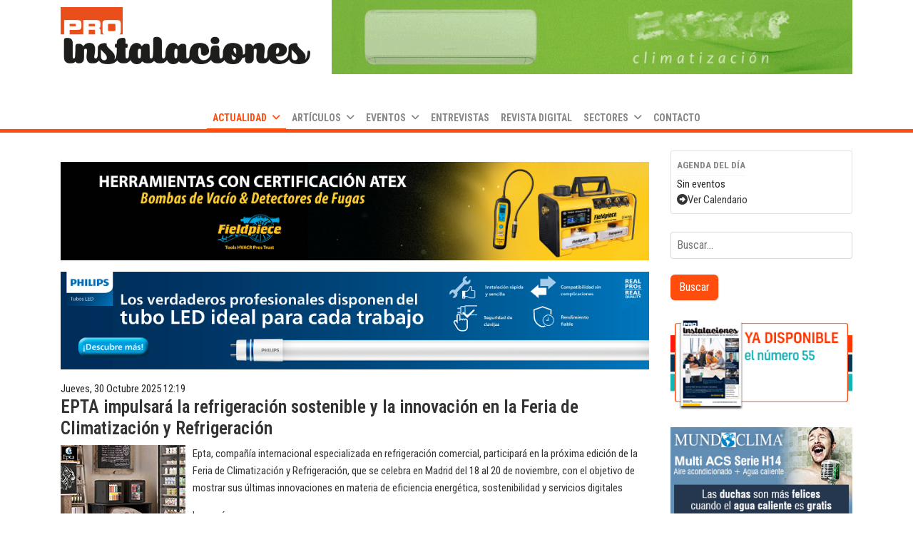

--- FILE ---
content_type: text/html; charset=utf-8
request_url: https://www.proinstalaciones.com/actualidad/noticias/content/47-eventos?start=40
body_size: 12699
content:

<!doctype html>
<html lang="es-es" dir="ltr">
	<head>
  <meta name="description" content="La actualidad al minuto en un clic, noticias del sector instalaciones" />
		
		<meta name="viewport" content="width=device-width, initial-scale=1, shrink-to-fit=no">
		<meta charset="utf-8" />
	<base href="https://www.proinstalaciones.com/actualidad/noticias/content/47-eventos" />
	<meta name="robots" content="max-snippet:-1, max-image-preview:large, max-video-preview:-1" />
	<meta name="twitter:card" content="summary" />
	<meta name="twitter:title" content="EVENTOS" />
	<meta name="generator" content="Joomla! - Open Source Content Management" />
	<title>EVENTOS</title>
	<link href="/actualidad/noticias/content/47-eventos?start=40" rel="canonical" />
	<link href="/actualidad/noticias/content/47-eventos?format=feed" rel="alternate" type="application/rss+xml" title="EVENTOS | Feed" />
	<link href="/actualidad/noticias/content/47-eventos?format=feed&type=rss" rel="alternate" type="application/rss+xml" title="EVENTOS | RSS 2.0" />
	<link href="/actualidad/noticias/content/47-eventos?format=feed&type=atom" rel="alternate" type="application/atom+xml" title="EVENTOS | Atom 1.0" />
	<link href="/images/web/favicon.ico" rel="shortcut icon" type="image/vnd.microsoft.icon" />
	<link href="https://cdnjs.cloudflare.com/ajax/libs/simple-line-icons/2.4.1/css/simple-line-icons.min.css" rel="stylesheet" />
	<link href="/components/com_k2/css/k2.css?v=2.11.20241016" rel="stylesheet" />
	<link href="/media/plg_system_jcepro/site/css/content.min.css?fe2b19f2ee347603dcb1ee4916167c1f" rel="stylesheet" />
	<link href="/plugins/system/cookiesck/assets/front.css?ver=3.7.1" rel="stylesheet" />
	<link href="//fonts.googleapis.com/css?family=Roboto Condensed:100,100i,200,200i,300,300i,400,400i,500,500i,600,600i,700,700i,800,800i,900,900i&subset=latin&display=swap" rel="stylesheet" media="none" onload="media=&quot;all&quot;" />
	<link href="/templates/shaper_helixultimate/css/bootstrap.min.css" rel="stylesheet" />
	<link href="/plugins/system/helixultimate/assets/css/system-j3.min.css" rel="stylesheet" />
	<link href="/templates/shaper_helixultimate/css/font-awesome.min.css" rel="stylesheet" />
	<link href="/templates/shaper_helixultimate/css/v4-shims.min.css" rel="stylesheet" />
	<link href="/templates/shaper_helixultimate/css/template.css" rel="stylesheet" />
	<link href="/templates/shaper_helixultimate/css/presets/default.css" rel="stylesheet" />
	<link href="/templates/shaper_helixultimate/css/custom.css" rel="stylesheet" />
	<link href="/components/com_jevents/views/default/assets/css/modstyle.css?v=3.6.82" rel="stylesheet" />
	<link href="/media/jui/css/chosen.css?2fb92600ceb2fdc985625dece049b43e" rel="stylesheet" />
	<link href="/media/com_finder/css/finder.css?2fb92600ceb2fdc985625dece049b43e" rel="stylesheet" />
	<style>
			#k2_categories-lbl,
			#k2_categories,
			#k2_categories_chzn { display: none !important; }		div.itemCategory, 
		div.catItemCategory, 
		div.userItemCategory, 
		div.tagItemCategory,
		div.latestItemCategory, 
		a.moduleItemCategory { display: none; }
		.itemFullText { margin-bottom: 15px; }
		.w357-item-categories span { font-weight: 700; }
			#cookiesck {
				position:fixed;
				left:0;
				right: 0;
				bottom: 0;
				z-index: 1000000;
				min-height: 30px;
				color: #ffffff;
				background: rgba(255,77,14,0.9);
				text-align: center;
				font-size: 14px;
				line-height: 14px;
			}
			#cookiesck_text {
				padding: 10px 0;
				display: inline-block;
			}
			#cookiesck_buttons {
				float: right;
			}
			.cookiesck_button,
			#cookiesck_accept,
			#cookiesck_decline,
			#cookiesck_settings,
			#cookiesck_readmore {
				float:left;
				padding:10px;
				margin: 5px;
				border-radius: 3px;
				text-decoration: none;
				cursor: pointer;
				transition: all 0.2s ease;
			}
			#cookiesck_readmore {
				float:right;
			}
			#cookiesck_accept {
				background: #1176a6;
				border: 2px solid #1176a6;
				color: #f5f5f5;
			}
			#cookiesck_accept:hover {
				background: transparent;
				border: 2px solid darkturquoise;
				color: darkturquoise;
			}
			#cookiesck_decline {
				background: #000;
				border: 2px solid #000;
				color: #f5f5f5;
			}
			#cookiesck_decline:hover {
				background: transparent;
				border: 2px solid #fff;
				color: #fff;
			}
			#cookiesck_settings {
				background: #fff;
				border: 2px solid #fff;
				color: #000;
			}
			#cookiesck_settings:hover {
				background: transparent;
				border: 2px solid #fff;
				color: #fff;
			}
			#cookiesck_options {
				display: none;
				width: 30px;
				height: 30px;
				border-radius: 15px;
				box-sizing: border-box;
				position: fixed;
				bottom: 0;
				left: 0;
				margin: 10px;
				border: 1px solid #ccc;
				cursor: pointer;
				background: rgba(255,255,255,1) url(/plugins/system/cookiesck/assets/cookies-icon.svg) center center no-repeat;
				background-size: 80% auto;
				z-index: 1000000;
			}
			#cookiesck_options > .inner {
				display: none;
				width: max-content;
				margin-top: -40px;
				background: rgba(0,0,0,0.7);
				position: absolute;
				font-size: 14px;
				color: #fff;
				padding: 4px 7px;
				border-radius: 3px;
			}
			#cookiesck_options:hover > .inner {
				display: block;
			}
			#cookiesck > div {
				display: flex;
				justify-content: space-around;
				align-items: center;
				flex-direction: column;
			}
			
			
			.cookiesck-iframe-wrap-text {
				position: absolute;
				width: 100%;
				padding: 10px;
				color: #fff;
				top: 50%;
				transform: translate(0,-60%);
				text-align: center;
			}
			.cookiesck-iframe-wrap:hover .cookiesck-iframe-wrap-text {
				color: #333;
			}
			.cookiesck-iframe-wrap-allowed .cookiesck-iframe-wrap-text {
				display: none;
			}

		body{font-family: 'Roboto Condensed', sans-serif;font-size: 15px;font-weight: 400;text-decoration: none;}
h1{font-family: 'Roboto Condensed', sans-serif;font-size: 35px;font-weight: 600;text-decoration: none;}
h2{font-family: 'Roboto Condensed', sans-serif;font-size: 30px;font-weight: 600;text-decoration: none;}
h3{font-family: 'Roboto Condensed', sans-serif;font-size: 25px;font-weight: 600;text-decoration: none;}
h4{font-family: 'Roboto Condensed', sans-serif;font-size: 20px;font-weight: 600;text-decoration: none;}
.logo-image {height:80px;}.logo-image-phone {height:80px;}@media(max-width: 992px) {.logo-image {height: 50px;}.logo-image-phone {height: 50px;}}@media(max-width: 576px) {.logo-image {height: 50px;}.logo-image-phone {height: 50px;}}#sp-menu{ margin:0px auto; }#sp-bottom{ padding:0px 0px 20px; }
	</style>
	<script type="application/json" class="joomla-script-options new">{"data":{"breakpoints":{"tablet":991,"mobile":480},"header":{"stickyOffset":"100"}},"csrf.token":"efc14ee45be0295d5cee4c5d6788a6e7","system.paths":{"root":"","base":""}}</script>
	<script src="/media/jui/js/jquery.min.js?2fb92600ceb2fdc985625dece049b43e"></script>
	<script src="/media/jui/js/jquery-noconflict.js?2fb92600ceb2fdc985625dece049b43e"></script>
	<script src="/media/jui/js/jquery-migrate.min.js?2fb92600ceb2fdc985625dece049b43e"></script>
	<script src="/media/k2/assets/js/k2.frontend.js?v=2.11.20241016&sitepath=/"></script>
	<script src="/plugins/system/cookiesck/assets/front.js?ver=3.7.1"></script>
	<script src="/templates/shaper_helixultimate/js/bootstrap.bundle.min.js"></script>
	<script src="/templates/shaper_helixultimate/js/main.js"></script>
	<script src="/media/jui/js/chosen.jquery.min.js?2fb92600ceb2fdc985625dece049b43e"></script>
	<script src="/media/jui/js/jquery.autocomplete.min.js?2fb92600ceb2fdc985625dece049b43e"></script>
	<script src="/media/system/js/core.js?2fb92600ceb2fdc985625dece049b43e"></script>
	<script>
		var jQueryW357 = jQuery.noConflict();
		jQueryW357(document).ready(function($){
			$("div.itemCategory").remove(); // remove the "Published in _CATEGORY_NAME_" in component
			$("a.moduleItemCategory").remove(); // remove the "Published in _CATEGORY_NAME_" in module
			$('.k2ItemsBlock li').contents().filter(function() { return this.nodeType == 3; }).remove(); // remove the text "in" in module
		});
var COOKIESCK = {
	ALLOWED : ["cookiesck","cookiesckiframes","cookiesckuniquekey","jform_captchacookie","201f3d25d5db03458926728d9883ebe5"]
	, VALUE : 'yes'
	, UNIQUE_KEY : 'ropdd1gc56lmr4koal4upf9cvf'
	, LOG : '0'
	, LIST : '{|QQ|Cookies_web|QQ|:{|QQ|name|QQ|:|QQ|Cookies_web|QQ|,|QQ|desc|QQ|:|QQ||QQ|,|QQ|platforms|QQ|:{}}}'
	, LIFETIME : '365'
	, DEBUG : '0'
	, TEXT : {
		INFO : 'Al visitar nuestro sitio web, acepta que utilizamos cookies para garantizar que obtenga la mejor experiencia.'
		, ACCEPT_ALL : 'Aceptar'
		, ACCEPT_ALL : 'Aceptar'
		, DECLINE_ALL : 'Rechazar'
		, SETTINGS : 'Personalizar'
		, OPTIONS : 'Cookies options'
		, CONFIRM_IFRAMES : 'Please confirm that you want to enable the iframes'
	}
};

if( document.readyState !== "loading" ) {
new Cookiesck({lifetime: "365", layout: "layout1", reload: "0"}); 
} else {
	document.addEventListener("DOMContentLoaded", function () {
		new Cookiesck({lifetime: "365", layout: "layout1", reload: "0"}); 
	});
}template="shaper_helixultimate";
	jQuery(function ($) {
		initChosen();
		$("body").on("subform-row-add", initChosen);

		function initChosen(event, container)
		{
			container = container || document;
			$(container).find(".advancedSelect").chosen({"disable_search_threshold":10,"search_contains":true,"allow_single_deselect":true,"placeholder_text_multiple":"Escriba o seleccione algunas opciones","placeholder_text_single":"Selecione una opci\u00f3n","no_results_text":"Sin resultados que coincidan"});
		}
	});
	
jQuery(document).ready(function() {
	var value, searchword = jQuery('#mod-finder-searchword486');

		// Get the current value.
		value = searchword.val();

		// If the current value equals the default value, clear it.
		searchword.on('focus', function ()
		{
			var el = jQuery(this);

			if (el.val() === 'Buscar...')
			{
				el.val('');
			}
		});

		// If the current value is empty, set the previous value.
		searchword.on('blur', function ()
		{
			var el = jQuery(this);

			if (!el.val())
			{
				el.val(value);
			}
		});

		jQuery('#mod-finder-searchform486').on('submit', function (e)
		{
			e.stopPropagation();
			var advanced = jQuery('#mod-finder-advanced486');

			// Disable select boxes with no value selected.
			if (advanced.length)
			{
				advanced.find('select').each(function (index, el)
				{
					var el = jQuery(el);

					if (!el.val())
					{
						el.attr('disabled', 'disabled');
					}
				});
			}
		});
	var suggest = jQuery('#mod-finder-searchword486').autocomplete({
		serviceUrl: '/component/finder/?task=suggestions.suggest&amp;format=json&amp;tmpl=component',
		paramName: 'q',
		minChars: 1,
		maxHeight: 400,
		width: 300,
		zIndex: 9999,
		deferRequestBy: 500
	});});
	</script>
	<!-- Start: Datos Estructurados de Google -->
			
<script type="application/ld+json" data-type="gsd">
{
    "@context": "https://schema.org",
    "@type": "BreadcrumbList",
    "itemListElement": [
        {
            "@type": "ListItem",
            "position": 1,
            "name": "Inicio",
            "item": "https://www.proinstalaciones.com/"
        },
        {
            "@type": "ListItem",
            "position": 2,
            "name": "Actualidad",
            "item": "https://www.proinstalaciones.com/"
        },
        {
            "@type": "ListItem",
            "position": 3,
            "name": "NOTICIAS",
            "item": "https://www.proinstalaciones.com/actualidad/noticias"
        },
        {
            "@type": "ListItem",
            "position": 4,
            "name": "EVENTOS",
            "item": "https://www.proinstalaciones.com/actualidad/noticias/content/47-eventos"
        }
    ]
}
</script>
			<!-- End: Datos Estructurados de Google -->
<meta http-equiv="Expires" content="0">
<meta http-equiv="Last-Modified" content="0">
<meta http-equiv='cache-control' content='no-cache'>
<meta http-equiv='pragma' content='no-cache'>

<!-- Global site tag (gtag.js) - Google Analytics -->
<script async src="https://www.googletagmanager.com/gtag/js?id=UA-5820106-107"></script>
<script>
  window.dataLayer = window.dataLayer || [];
  function gtag(){dataLayer.push(arguments);}
  gtag('js', new Date());

  gtag('config', 'UA-5820106-107');
</script>
			</head>
	<body class="site helix-ultimate hu com_k2 com-k2 view-itemlist layout-default task-category itemid-170 es-es ltr layout-fluid offcanvas-init offcanvs-position-right">

		
		
		<div class="body-wrapper">
			<div class="body-innerwrapper">
								<main id="sp-main">
					
<header id="sp-header" class="py-0">

						<div class="container">
				<div class="container-inner">
			
	
<div class="row">
	<div id="sp-logo" class="col-md-3  col-lg-4 col-xl-4 d-none d-sm-none d-md-block"><div class="sp-column  d-flex align-items-center"><div class="logo"><a href="/">
				<img class='logo-image  d-none d-lg-inline-block'
					srcset='https://www.proinstalaciones.com/images/web/proinstalaciones.png 1x'
					src='https://www.proinstalaciones.com/images/web/proinstalaciones.png'
					height='80'
					alt='Tota la actualidad profesional'
				/>
				<img class="logo-image-phone d-inline-block d-lg-none" src="https://www.proinstalaciones.com/images/web/proinstalaciones_m.png" alt="Tota la actualidad profesional" /></a></div></div></div><div id="sp-top-b" class="col-md-9  col-lg-8 col-xl-8 d-none d-sm-block"><div class="sp-column align-bottom d-flex align-items-center"><div class="sp-module "><div class="sp-module-content"><div class="bannergroup">

	<div class="banneritem">
																																																																			<a
							href="/component/banners/click/29" target="_blank" rel="noopener noreferrer"
							title="banner superior ">
							<img
								src="https://www.proinstalaciones.com/images/banners/2025/banner_centrado-EKOKAI.gif"
								alt="banner superior "
								 width="759"								 height="130"							/>
						</a>
																<div class="clr"></div>
	</div>

</div>
</div></div></div></div><div id="sp-menu" class="col-12 col-sm-12 col-lg-2 d-md-none d-lg-none d-xl-none"><div class="sp-column justify-content-around d-flex align-items-center justify-content-end"><div class="sp-module  d-block d-md-none float-left py-2"><div class="sp-module-content">

<div class="custom d-block d-md-none float-left py-2"  >
	<div class="logo"><a href="/"><img src="/images/web/proinstalaciones_m.png" alt="www.proinstalaciones.com" width="203" height="50" class="logo-image" /></a></div></div>
</div></div><nav class="sp-megamenu-wrapper d-flex" role="navigation" aria-label="navigation"><a id="offcanvas-toggler" aria-label="Menu" class="offcanvas-toggler-right d-flex d-lg-none" href="#"><div class="burger-icon" aria-hidden="true"><span></span><span></span><span></span></div></a><ul class="sp-megamenu-parent menu-animation-fade d-none d-lg-block"><li class="sp-menu-item sp-has-child active"><a   href="#"  >Actualidad</a><div class="sp-dropdown sp-dropdown-main sp-menu-right" style="width: 240px;"><div class="sp-dropdown-inner"><ul class="sp-dropdown-items"><li class="sp-menu-item current-item active"><a aria-current="page"  href="/actualidad/noticias"  >NOTICIAS</a></li><li class="sp-menu-item"><a   href="/actualidad/novedades"  >NOVEDADES</a></li><li class="sp-menu-item"><a   href="/actualidad/asociaciones-informan"  >ASOCIACIONES INFORMAN</a></li><li class="sp-menu-item"><a   href="/actualidad/catalogos-tarifas"  >CATÁLOGOS-TARIFA</a></li></ul></div></div></li><li class="sp-menu-item sp-has-child"><a   href="#"  >Artículos</a><div class="sp-dropdown sp-dropdown-main sp-menu-right" style="width: 240px;"><div class="sp-dropdown-inner"><ul class="sp-dropdown-items"><li class="sp-menu-item"><a   href="/articulos/tecnico"  >TÉCNICO</a></li><li class="sp-menu-item"><a   href="/articulos/informativo"  >INFORMATIVO</a></li><li class="sp-menu-item"><a   href="/articulos/opinion"  >OPINIÓN / MERCADO</a></li><li class="sp-menu-item"><a   href="/articulos/reportaje"  >REPORTAJE</a></li><li class="sp-menu-item"><a   href="/articulos/normativa-articulos"  >NORMATIVA</a></li></ul></div></div></li><li class="sp-menu-item sp-has-child"><a   href="#"  >Eventos</a><div class="sp-dropdown sp-dropdown-main sp-menu-right" style="width: 240px;"><div class="sp-dropdown-inner"><ul class="sp-dropdown-items"><li class="sp-menu-item"><a   href="/eventos/webinars"  >WEBINARS</a></li><li class="sp-menu-item"><a   href="/eventos/calendario"  >AGENDA</a></li><li class="sp-menu-item"><a   href="/eventos/ferias-y-congresos"  >FERIAS / CONGRESOS</a></li><li class="sp-menu-item"><a   href="/eventos/jornadas"  >JORNADAS</a></li></ul></div></div></li><li class="sp-menu-item"><a   href="/entrevistas"  >Entrevistas</a></li><li class="sp-menu-item"><a   href="/revista-digital"  >Revista digital</a></li><li class="sp-menu-item sp-has-child"><a   href="#"  >Sectores</a><div class="sp-dropdown sp-dropdown-main sp-menu-right" style="width: 240px;"><div class="sp-dropdown-inner"><ul class="sp-dropdown-items"><li class="sp-menu-item sp-has-child"><a   href="/sectores/climatizacion"  >CLIMATIZACIÓN</a><div class="sp-dropdown sp-dropdown-sub sp-menu-right" style="width: 240px;"><div class="sp-dropdown-inner"><ul class="sp-dropdown-items"><li class="sp-menu-item"><a   href="/sectores/climatizacion/frio"  >Frío</a></li><li class="sp-menu-item"><a   href="/sectores/climatizacion/calor"  >Calor</a></li><li class="sp-menu-item"><a   href="/sectores/climatizacion/acs"  >ACS</a></li><li class="sp-menu-item"><a   href="/sectores/climatizacion/regulacion-y-control"  >Regulación y control</a></li></ul></div></div></li><li class="sp-menu-item"><a   href="/sectores/refrigeracion"  >REFRIGERACIÓN</a></li><li class="sp-menu-item"><a   href="/sectores/gas"  >GAS</a></li><li class="sp-menu-item"><a   href="/sectores/agua"  >AGUA</a></li><li class="sp-menu-item sp-has-child"><a   href="/sectores/electricidad"  >ELECTRICIDAD</a><div class="sp-dropdown sp-dropdown-sub sp-menu-right" style="width: 240px;"><div class="sp-dropdown-inner"><ul class="sp-dropdown-items"><li class="sp-menu-item"><a   href="/sectores/electricidad/iluminacion"  >Iluminación</a></li><li class="sp-menu-item"><a   href="/sectores/electricidad/materiales-y-equipos"  >Materiales y equipos</a></li></ul></div></div></li><li class="sp-menu-item sp-has-child"><a   href="/sectores/renovables"  >RENOVABLES</a><div class="sp-dropdown sp-dropdown-sub sp-menu-right" style="width: 240px;"><div class="sp-dropdown-inner"><ul class="sp-dropdown-items"><li class="sp-menu-item"><a   href="/sectores/renovables/geotermia"  >Geotermia</a></li><li class="sp-menu-item"><a   href="/sectores/renovables/aerotermia"  >Aerotermia</a></li><li class="sp-menu-item"><a   href="/sectores/renovables/solar"  >Solar</a></li></ul></div></div></li><li class="sp-menu-item sp-has-child"><a   href="/sectores/nuevas-tecnologias"  >NUEVAS TECNOLOGIAS</a><div class="sp-dropdown sp-dropdown-sub sp-menu-right" style="width: 240px;"><div class="sp-dropdown-inner"><ul class="sp-dropdown-items"><li class="sp-menu-item"><a   href="/sectores/nuevas-tecnologias/vehiculos-elec"  >Vehículos elec.</a></li><li class="sp-menu-item"><a   href="/sectores/nuevas-tecnologias/internet-de-la-cosas"  >Internet de la cosas</a></li></ul></div></div></li></ul></div></div></li><li class="sp-menu-item"><a   href="/contacto"  >Contacto</a></li></ul></nav></div></div></div>
							</div>
			</div>
			
	</header>

<section id="sp-menu" class="mx-auto d-none d-sm-none d-md-block">

						<div class="container">
				<div class="container-inner">
			
	
<div class="row">
	<div id="sp-menu" class="col-lg-12 d-none d-sm-none d-md-block"><div class="sp-column mx-auto d-inline-block"><div class="sp-module  d-block d-md-none float-left py-2"><div class="sp-module-content">

<div class="custom d-block d-md-none float-left py-2"  >
	<div class="logo"><a href="/"><img src="/images/web/proinstalaciones_m.png" alt="www.proinstalaciones.com" width="203" height="50" class="logo-image" /></a></div></div>
</div></div><nav class="sp-megamenu-wrapper d-flex" role="navigation" aria-label="navigation"><a id="offcanvas-toggler" aria-label="Menu" class="offcanvas-toggler-right d-flex d-lg-none" href="#"><div class="burger-icon" aria-hidden="true"><span></span><span></span><span></span></div></a><ul class="sp-megamenu-parent menu-animation-fade d-none d-lg-block"><li class="sp-menu-item sp-has-child active"><a   href="#"  >Actualidad</a><div class="sp-dropdown sp-dropdown-main sp-menu-right" style="width: 240px;"><div class="sp-dropdown-inner"><ul class="sp-dropdown-items"><li class="sp-menu-item current-item active"><a aria-current="page"  href="/actualidad/noticias"  >NOTICIAS</a></li><li class="sp-menu-item"><a   href="/actualidad/novedades"  >NOVEDADES</a></li><li class="sp-menu-item"><a   href="/actualidad/asociaciones-informan"  >ASOCIACIONES INFORMAN</a></li><li class="sp-menu-item"><a   href="/actualidad/catalogos-tarifas"  >CATÁLOGOS-TARIFA</a></li></ul></div></div></li><li class="sp-menu-item sp-has-child"><a   href="#"  >Artículos</a><div class="sp-dropdown sp-dropdown-main sp-menu-right" style="width: 240px;"><div class="sp-dropdown-inner"><ul class="sp-dropdown-items"><li class="sp-menu-item"><a   href="/articulos/tecnico"  >TÉCNICO</a></li><li class="sp-menu-item"><a   href="/articulos/informativo"  >INFORMATIVO</a></li><li class="sp-menu-item"><a   href="/articulos/opinion"  >OPINIÓN / MERCADO</a></li><li class="sp-menu-item"><a   href="/articulos/reportaje"  >REPORTAJE</a></li><li class="sp-menu-item"><a   href="/articulos/normativa-articulos"  >NORMATIVA</a></li></ul></div></div></li><li class="sp-menu-item sp-has-child"><a   href="#"  >Eventos</a><div class="sp-dropdown sp-dropdown-main sp-menu-right" style="width: 240px;"><div class="sp-dropdown-inner"><ul class="sp-dropdown-items"><li class="sp-menu-item"><a   href="/eventos/webinars"  >WEBINARS</a></li><li class="sp-menu-item"><a   href="/eventos/calendario"  >AGENDA</a></li><li class="sp-menu-item"><a   href="/eventos/ferias-y-congresos"  >FERIAS / CONGRESOS</a></li><li class="sp-menu-item"><a   href="/eventos/jornadas"  >JORNADAS</a></li></ul></div></div></li><li class="sp-menu-item"><a   href="/entrevistas"  >Entrevistas</a></li><li class="sp-menu-item"><a   href="/revista-digital"  >Revista digital</a></li><li class="sp-menu-item sp-has-child"><a   href="#"  >Sectores</a><div class="sp-dropdown sp-dropdown-main sp-menu-right" style="width: 240px;"><div class="sp-dropdown-inner"><ul class="sp-dropdown-items"><li class="sp-menu-item sp-has-child"><a   href="/sectores/climatizacion"  >CLIMATIZACIÓN</a><div class="sp-dropdown sp-dropdown-sub sp-menu-right" style="width: 240px;"><div class="sp-dropdown-inner"><ul class="sp-dropdown-items"><li class="sp-menu-item"><a   href="/sectores/climatizacion/frio"  >Frío</a></li><li class="sp-menu-item"><a   href="/sectores/climatizacion/calor"  >Calor</a></li><li class="sp-menu-item"><a   href="/sectores/climatizacion/acs"  >ACS</a></li><li class="sp-menu-item"><a   href="/sectores/climatizacion/regulacion-y-control"  >Regulación y control</a></li></ul></div></div></li><li class="sp-menu-item"><a   href="/sectores/refrigeracion"  >REFRIGERACIÓN</a></li><li class="sp-menu-item"><a   href="/sectores/gas"  >GAS</a></li><li class="sp-menu-item"><a   href="/sectores/agua"  >AGUA</a></li><li class="sp-menu-item sp-has-child"><a   href="/sectores/electricidad"  >ELECTRICIDAD</a><div class="sp-dropdown sp-dropdown-sub sp-menu-right" style="width: 240px;"><div class="sp-dropdown-inner"><ul class="sp-dropdown-items"><li class="sp-menu-item"><a   href="/sectores/electricidad/iluminacion"  >Iluminación</a></li><li class="sp-menu-item"><a   href="/sectores/electricidad/materiales-y-equipos"  >Materiales y equipos</a></li></ul></div></div></li><li class="sp-menu-item sp-has-child"><a   href="/sectores/renovables"  >RENOVABLES</a><div class="sp-dropdown sp-dropdown-sub sp-menu-right" style="width: 240px;"><div class="sp-dropdown-inner"><ul class="sp-dropdown-items"><li class="sp-menu-item"><a   href="/sectores/renovables/geotermia"  >Geotermia</a></li><li class="sp-menu-item"><a   href="/sectores/renovables/aerotermia"  >Aerotermia</a></li><li class="sp-menu-item"><a   href="/sectores/renovables/solar"  >Solar</a></li></ul></div></div></li><li class="sp-menu-item sp-has-child"><a   href="/sectores/nuevas-tecnologias"  >NUEVAS TECNOLOGIAS</a><div class="sp-dropdown sp-dropdown-sub sp-menu-right" style="width: 240px;"><div class="sp-dropdown-inner"><ul class="sp-dropdown-items"><li class="sp-menu-item"><a   href="/sectores/nuevas-tecnologias/vehiculos-elec"  >Vehículos elec.</a></li><li class="sp-menu-item"><a   href="/sectores/nuevas-tecnologias/internet-de-la-cosas"  >Internet de la cosas</a></li></ul></div></div></li></ul></div></div></li><li class="sp-menu-item"><a   href="/contacto"  >Contacto</a></li></ul></nav></div></div></div>
							</div>
			</div>
			
	</section>

<section id="sp-section-4" >

				
	
<div class="row">
	<div id="sp-title" class="col-lg-12 "><div class="sp-column "></div></div></div>
				
	</section>

<section id="sp-main-body" >

										<div class="container">
					<div class="container-inner">
						
	
<div class="row">
	
<div id="sp-component" class="col-lg-9 ">
	<div class="sp-column ">
		<div id="system-message-container" aria-live="polite">
			</div>


					<div class="sp-module-content-top clearfix">
				<div class="sp-module  my-3"><div class="sp-module-content"><div class="bannergroup my-3">

	<div class="banneritem">
																																																																			<a
							href="/component/banners/click/10" target="_blank" rel="noopener noreferrer"
							title="Banner central 1">
							<img
								src="https://www.proinstalaciones.com/images/banners/2025/FP-900x150px-ProInstalaciones_ES.jpg"
								alt="Banner central 1"
								 width="900"								 height="115"							/>
						</a>
																<div class="clr"></div>
	</div>

</div>
</div></div><div class="sp-module my-3"><div class="sp-module-content"><div class="bannergroupmy-3">

	<div class="banneritem">
																																																																			<a
							href="/component/banners/click/11" target="_blank" rel="noopener noreferrer"
							title="banner central 2">
							<img
								src="https://www.proinstalaciones.com/images/banners/2025/Banner-Proinstalaciones-900-x-150-px-signify2025-julio.png"
								alt="banner central 2"
								 width="900"								 height="150"							/>
						</a>
																<div class="clr"></div>
	</div>

</div>
</div></div>
			</div>
		
		<!-- Start K2 Category Layout -->
<div id="k2Container" class="itemListView">
    
    
        <!-- Blocks for current category and subcategories -->
    <div class="itemListCategoriesBlock">
        
            </div>
    
        <!-- Item list -->
    <div class="itemList">
                <!-- Leading items -->
        <div id="itemListLeading">
                                    <div class="itemContainer itemContainerLast">
                
<!-- Start K2 Item Layout -->
<div class="catItemView groupLeading">
    <!-- Plugins: BeforeDisplay -->
    
    <!-- K2 Plugins: K2BeforeDisplay -->
    
    <div class="catItemHeader">
                <!-- Date created -->
        <span class="catItemDateCreated">
            Jueves, 30 Octubre 2025 12:19        </span>
        
                <!-- Item title -->
        <h3 class="catItemTitle">
            
                        <a href="/actualidad/noticias/11557-epta-impulsara-la-refrigeracion-sostenible-y-la-innovacion-en-la-feria-de-climatizacion-y-refrigeracion">
                EPTA impulsará la refrigeración sostenible y la innovación en la Feria de Climatización y Refrigeración            </a>
            
                    </h3>
        
            </div>

    <!-- Plugins: AfterDisplayTitle -->
    
    <!-- K2 Plugins: K2AfterDisplayTitle -->
    
    
    <div class="catItemBody">
        <!-- Plugins: BeforeDisplayContent -->
        
        <!-- K2 Plugins: K2BeforeDisplayContent -->
        
        
                <!-- Item introtext -->
        <div class="catItemIntroText">
            <p><span style="color: #333333;"><img src="/images/NOTASPRENSA_2025_4/EPTA_Unit-per-lancio_OP_0.jpg" alt="EPTA Unit per lancio OP 0" width="175" height="120" style="margin-right: 10px; float: left;" />Epta, compañía internacional especializada en refrigeración comercial, participará en la próxima edición de la Feria de Climatización y Refrigeración, que se celebra en Madrid del 18 al 20 de noviembre, con el objetivo de mostrar sus últimas innovaciones en materia de eficiencia energética, sostenibilidad y servicios digitales</span></p>
        </div>
        
        <div class="clr"></div>

        
        <!-- Plugins: AfterDisplayContent -->
        
        <!-- K2 Plugins: K2AfterDisplayContent -->
        
        <div class="clr"></div>
    </div>

    
    <div class="clr"></div>

    
    
    <div class="clr"></div>

    
        <!-- Item "read more..." link -->
    <div class="catItemReadMore">
        <a class="k2ReadMore" href="/actualidad/noticias/11557-epta-impulsara-la-refrigeracion-sostenible-y-la-innovacion-en-la-feria-de-climatizacion-y-refrigeracion">
            Leer más ...        </a>
    </div>
    
    <div class="clr"></div>

    
    <!-- Plugins: AfterDisplay -->
    
    <!-- K2 Plugins: K2AfterDisplay -->
    
    <div class="clr"></div>
</div>
<!-- End K2 Item Layout -->
            </div>
                        <div class="clr"></div>
                                    <div class="clr"></div>
        </div>
        
                <!-- Primary items -->
        <div id="itemListPrimary">
                                    <div class="itemContainer" style="width:50.0%;">
                
<!-- Start K2 Item Layout -->
<div class="catItemView groupPrimary">
    <!-- Plugins: BeforeDisplay -->
    
    <!-- K2 Plugins: K2BeforeDisplay -->
    
    <div class="catItemHeader">
                <!-- Date created -->
        <span class="catItemDateCreated">
            Miércoles, 29 Octubre 2025 08:59        </span>
        
                <!-- Item title -->
        <h3 class="catItemTitle">
            
                        <a href="/actualidad/noticias/11549-ursa-estara-presente-en-la-feria-climatizacion-y-refrigeracion-2025-con-sus-novedades-y-mejoras-en-el-corte-y-construccion-de-conductos">
                URSA estará presente en la Feria Climatización y Refrigeración 2025 con sus novedades y mejoras en el corte y construcción de conductos            </a>
            
                    </h3>
        
            </div>

    <!-- Plugins: AfterDisplayTitle -->
    
    <!-- K2 Plugins: K2AfterDisplayTitle -->
    
    
    <div class="catItemBody">
        <!-- Plugins: BeforeDisplayContent -->
        
        <!-- K2 Plugins: K2BeforeDisplayContent -->
        
        
                <!-- Item introtext -->
        <div class="catItemIntroText">
            <p><span style="color: #333333;"><img src="/images/NOTASPRENSA_2025_4/URSA-EN-FERIA-CR_0.jpg" alt="URSA EN FERIA CR 0" width="175" height="120" style="margin-right: 10px; float: left;" />Entre las novedades más esperadas, URSA presentará sus nuevas herramientas de corte de conductos URSA AIR mejoradas</span></p>
        </div>
        
        <div class="clr"></div>

        
        <!-- Plugins: AfterDisplayContent -->
        
        <!-- K2 Plugins: K2AfterDisplayContent -->
        
        <div class="clr"></div>
    </div>

    
    <div class="clr"></div>

    
    
    <div class="clr"></div>

    
        <!-- Item "read more..." link -->
    <div class="catItemReadMore">
        <a class="k2ReadMore" href="/actualidad/noticias/11549-ursa-estara-presente-en-la-feria-climatizacion-y-refrigeracion-2025-con-sus-novedades-y-mejoras-en-el-corte-y-construccion-de-conductos">
            Leer más ...        </a>
    </div>
    
    <div class="clr"></div>

    
    <!-- Plugins: AfterDisplay -->
    
    <!-- K2 Plugins: K2AfterDisplay -->
    
    <div class="clr"></div>
</div>
<!-- End K2 Item Layout -->
            </div>
                                                <div class="itemContainer itemContainerLast" style="width:50.0%;">
                
<!-- Start K2 Item Layout -->
<div class="catItemView groupPrimary">
    <!-- Plugins: BeforeDisplay -->
    
    <!-- K2 Plugins: K2BeforeDisplay -->
    
    <div class="catItemHeader">
                <!-- Date created -->
        <span class="catItemDateCreated">
            Martes, 28 Octubre 2025 11:47        </span>
        
                <!-- Item title -->
        <h3 class="catItemTitle">
            
                        <a href="/actualidad/noticias/11546-sma-marca-el-camino-en-soluciones-solares-eficientes-y-almacenamiento-energetico-en-genera-2025">
                SMA marca el camino en soluciones solares eficientes y almacenamiento energético en Genera 2025            </a>
            
                    </h3>
        
            </div>

    <!-- Plugins: AfterDisplayTitle -->
    
    <!-- K2 Plugins: K2AfterDisplayTitle -->
    
    
    <div class="catItemBody">
        <!-- Plugins: BeforeDisplayContent -->
        
        <!-- K2 Plugins: K2BeforeDisplayContent -->
        
        
                <!-- Item introtext -->
        <div class="catItemIntroText">
            <p class="p1"><img src="/images/NOTASPRENSA_2025_4/SMA_Genera_0.jpg" alt="SMA Genera 0" width="175" height="120" style="margin-right: 10px; float: left;" /><span style="color: #333333;">Entre las innovaciones que la compañía presentará sobresale el nuevo Backup Box para el segmento residencial, junto a los inversores Sunny Tripower 125, STPX60, Sunny Island X y la Commercial Storage Solution, que amplían las capacidades de gestión energética en el entorno comercial e industrial</span></p>
        </div>
        
        <div class="clr"></div>

        
        <!-- Plugins: AfterDisplayContent -->
        
        <!-- K2 Plugins: K2AfterDisplayContent -->
        
        <div class="clr"></div>
    </div>

    
    <div class="clr"></div>

    
    
    <div class="clr"></div>

    
        <!-- Item "read more..." link -->
    <div class="catItemReadMore">
        <a class="k2ReadMore" href="/actualidad/noticias/11546-sma-marca-el-camino-en-soluciones-solares-eficientes-y-almacenamiento-energetico-en-genera-2025">
            Leer más ...        </a>
    </div>
    
    <div class="clr"></div>

    
    <!-- Plugins: AfterDisplay -->
    
    <!-- K2 Plugins: K2AfterDisplay -->
    
    <div class="clr"></div>
</div>
<!-- End K2 Item Layout -->
            </div>
                        <div class="clr"></div>
                                                <div class="itemContainer" style="width:50.0%;">
                
<!-- Start K2 Item Layout -->
<div class="catItemView groupPrimary">
    <!-- Plugins: BeforeDisplay -->
    
    <!-- K2 Plugins: K2BeforeDisplay -->
    
    <div class="catItemHeader">
                <!-- Date created -->
        <span class="catItemDateCreated">
            Martes, 28 Octubre 2025 11:29        </span>
        
                <!-- Item title -->
        <h3 class="catItemTitle">
            
                        <a href="/actualidad/noticias/11544-anne-igartiburu-presenta-la-7-gala-de-los-premios-auna-2025-en-una-noche-cargada-de-emocion-innovacion-y-liderazgo">
                Anne Igartiburu presenta la 7ª Gala de los Premios AÚNA 2025 en una noche cargada de emoción, innovación y liderazgo            </a>
            
                    </h3>
        
            </div>

    <!-- Plugins: AfterDisplayTitle -->
    
    <!-- K2 Plugins: K2AfterDisplayTitle -->
    
    
    <div class="catItemBody">
        <!-- Plugins: BeforeDisplayContent -->
        
        <!-- K2 Plugins: K2BeforeDisplayContent -->
        
        
                <!-- Item introtext -->
        <div class="catItemIntroText">
            <p class="p1"><img src="/images/NOTASPRENSA_2025_4/PREMIOS_AUNA_2025_0.jpg" alt="PREMIOS AUNA 2025 0" width="175" height="120" style="margin-right: 10px; float: left;" /><span style="color: #333333;">Una gala marcada por la emoción y el relevo en la Presidencia del Grupo&nbsp;</span></p>
        </div>
        
        <div class="clr"></div>

        
        <!-- Plugins: AfterDisplayContent -->
        
        <!-- K2 Plugins: K2AfterDisplayContent -->
        
        <div class="clr"></div>
    </div>

    
    <div class="clr"></div>

    
    
    <div class="clr"></div>

    
        <!-- Item "read more..." link -->
    <div class="catItemReadMore">
        <a class="k2ReadMore" href="/actualidad/noticias/11544-anne-igartiburu-presenta-la-7-gala-de-los-premios-auna-2025-en-una-noche-cargada-de-emocion-innovacion-y-liderazgo">
            Leer más ...        </a>
    </div>
    
    <div class="clr"></div>

    
    <!-- Plugins: AfterDisplay -->
    
    <!-- K2 Plugins: K2AfterDisplay -->
    
    <div class="clr"></div>
</div>
<!-- End K2 Item Layout -->
            </div>
                                                <div class="itemContainer itemContainerLast" style="width:50.0%;">
                
<!-- Start K2 Item Layout -->
<div class="catItemView groupPrimary">
    <!-- Plugins: BeforeDisplay -->
    
    <!-- K2 Plugins: K2BeforeDisplay -->
    
    <div class="catItemHeader">
                <!-- Date created -->
        <span class="catItemDateCreated">
            Martes, 28 Octubre 2025 11:02        </span>
        
                <!-- Item title -->
        <h3 class="catItemTitle">
            
                        <a href="/actualidad/noticias/11542-c-r-2025-abre-paso-al-futuro-del-sector-con-nuevos-talentos">
                C&amp;R 2025 abre paso al futuro del sector con Nuevos Talentos            </a>
            
                    </h3>
        
            </div>

    <!-- Plugins: AfterDisplayTitle -->
    
    <!-- K2 Plugins: K2AfterDisplayTitle -->
    
    
    <div class="catItemBody">
        <!-- Plugins: BeforeDisplayContent -->
        
        <!-- K2 Plugins: K2BeforeDisplayContent -->
        
        
                <!-- Item introtext -->
        <div class="catItemIntroText">
            <p><span style="color: #333333;"><img src="/images/NOTASPRENSA_2025_4/CR-2025_Nuevos-Talentos_0.jpg" alt="CR 2025 Nuevos Talentos 0" width="175" height="120" style="margin-right: 10px; float: left;" />El Salón Internacional de la Climatización y la Refrigeración da respuesta al relevo generacional y conecta a empresas y estudiantes del sector del HVACR</span></p>
        </div>
        
        <div class="clr"></div>

        
        <!-- Plugins: AfterDisplayContent -->
        
        <!-- K2 Plugins: K2AfterDisplayContent -->
        
        <div class="clr"></div>
    </div>

    
    <div class="clr"></div>

    
    
    <div class="clr"></div>

    
        <!-- Item "read more..." link -->
    <div class="catItemReadMore">
        <a class="k2ReadMore" href="/actualidad/noticias/11542-c-r-2025-abre-paso-al-futuro-del-sector-con-nuevos-talentos">
            Leer más ...        </a>
    </div>
    
    <div class="clr"></div>

    
    <!-- Plugins: AfterDisplay -->
    
    <!-- K2 Plugins: K2AfterDisplay -->
    
    <div class="clr"></div>
</div>
<!-- End K2 Item Layout -->
            </div>
                        <div class="clr"></div>
                                    <div class="clr"></div>
        </div>
        
        
            </div>

    <!-- Pagination -->
        <div class="k2Pagination">
                <div class="k2PaginationLinks">
            <ul class="pagination ms-0 mb-4"><li class="page-item"><a class="page-link " href="/actualidad/noticias/content/47-eventos?start=0" title="Inicio">Inicio</a></li><li class="page-item"><a class="page-link " href="/actualidad/noticias/content/47-eventos?start=35" title="Anterior">Anterior</a></li><li class="page-item"><a class="page-link " href="/actualidad/noticias/content/47-eventos?start=15" title="4">4</a></li><li class="page-item"><a class="page-link " href="/actualidad/noticias/content/47-eventos?start=20" title="5">5</a></li><li class="page-item"><a class="page-link " href="/actualidad/noticias/content/47-eventos?start=25" title="6">6</a></li><li class="page-item"><a class="page-link " href="/actualidad/noticias/content/47-eventos?start=30" title="7">7</a></li><li class="page-item"><a class="page-link " href="/actualidad/noticias/content/47-eventos?start=35" title="8">8</a></li><li class="page-item active"><a class="page-link">9</a></li><li class="page-item"><a class="page-link " href="/actualidad/noticias/content/47-eventos?start=45" title="10">10</a></li><li class="page-item"><a class="page-link " href="/actualidad/noticias/content/47-eventos?start=50" title="11">11</a></li><li class="page-item"><a class="page-link " href="/actualidad/noticias/content/47-eventos?start=55" title="12">12</a></li><li class="page-item"><a class="page-link " href="/actualidad/noticias/content/47-eventos?start=60" title="13">13</a></li><li class="page-item"><a class="page-link " href="/actualidad/noticias/content/47-eventos?start=45" title="Siguiente">Siguiente</a></li><li class="page-item"><a class="page-link " href="/actualidad/noticias/content/47-eventos?start=1275" title="Final">Final</a></li></ul>        </div>
                        <div class="k2PaginationCounter">
            Página 9 de 256        </div>
            </div>
        </div>
<!-- End K2 Category Layout -->

<!-- JoomlaWorks "K2" (v2.11.20241016) | Learn more about K2 at https://getk2.org -->

					<div class="sp-module-content-bottom clearfix">
				<div class="sp-module my-3"><div class="sp-module-content"><div class="bannergroupmy-3">

	<div class="banneritem">
																																																																			<a
							href="/component/banners/click/7" target="_blank" rel="noopener noreferrer"
							title="Banner central 3">
							<img
								src="https://www.proinstalaciones.com/images/banners/2025/AD-ES-es-Proinstalaciones-Campaña-Calefaccion-banner-900x150px-2025.png"
								alt="Banner central 3"
								 width="900"								 height="150"							/>
						</a>
																<div class="clr"></div>
	</div>

</div>
</div></div><div class="sp-module  my-3"><div class="sp-module-content"><div class="bannergroup my-3">

	<div class="banneritem">
																																																																			<a
							href="/component/banners/click/8" target="_blank" rel="noopener noreferrer"
							title="Banner central 4">
							<img
								src="https://www.proinstalaciones.com/images/banners/2025/Proinstalaciones_900X150-2.jpg"
								alt="Banner central 4"
								 width="900"								 height="150"							/>
						</a>
																<div class="clr"></div>
	</div>

</div>
</div></div>
			</div>
			</div>
</div>
<aside id="sp-right" class="col-lg-3 "><div class="sp-column "><div class="sp-module mod-agenda border p-2"><h4 class="sp-module-title">Agenda del día</h4><div class="sp-module-content"><table class="mod_events_latest_table jevbootstrap" width="100%" border="0" cellspacing="0" cellpadding="0" align="center"><tr><td class="mod_events_latest_noevents">Sin eventos</td></tr>
</table>
<div class="mod_events_latest_callink"><a href="/eventos/calendario/eventospormes/2026/01/71,72,73"  target="_top" ><i class="fas fa-arrow-alt-circle-right mr-2"></i>Ver Calendario</a></div></div></div><div class="sp-module "><div class="sp-module-content">
<div class="finder">
	<form id="mod-finder-searchform486" action="/buscador" method="get" class="form-search" role="search">
		<label for="mod-finder-searchword486" class="element-invisible finder"> </label><input type="text" name="q" id="mod-finder-searchword486" class="search-query input-medium" size="25" value="" placeholder="Buscar..."/><br /><button class="btn btn-primary hasTooltip  finder" type="submit" title="Ir"><span class="icon-search icon-white"></span>Buscar</button>
							</form>
</div>
</div></div><div class="sp-module "><div class="sp-module-content"><div class="bannergroup">

	<div class="banneritem">
																																																																			<a
							href="/component/banners/click/4" target="_blank" rel="noopener noreferrer"
							title="Banner cuadrado 1">
							<img
								src="https://www.proinstalaciones.com/images/banners/2025/banner-revista-proinstalaciones-descargapro55.gif"
								alt="Banner cuadrado 1"
								 width="300"								 height="150"							/>
						</a>
																<div class="clr"></div>
	</div>

</div>
</div></div><div class="sp-module "><div class="sp-module-content"><div class="bannergroup">

	<div class="banneritem">
																																																																			<a
							href="/component/banners/click/19" target="_blank" rel="noopener noreferrer"
							title="Banner cuadrado 2">
							<img
								src="https://www.proinstalaciones.com/images/banners/2025/banner_300x250_MultiACS_H14_1.jpg"
								alt="Banner cuadrado 2"
								 width="300"								 height="200"							/>
						</a>
																<div class="clr"></div>
	</div>

</div>
</div></div><div class="sp-module "><div class="sp-module-content"><div class="bannergroup">


</div>
</div></div><div class="sp-module "><div class="sp-module-content"><div class="bannergroup">

	<div class="banneritem">
																																																																			<a
							href="/component/banners/click/18" target="_blank" rel="noopener noreferrer"
							title="Banner cuadrado 3">
							<img
								src="https://www.proinstalaciones.com/images/banners/2025/BANNER_300x250.jpg"
								alt="Banner cuadrado 3"
								 width="300"								 height="200"							/>
						</a>
																<div class="clr"></div>
	</div>

</div>
</div></div><div class="sp-module "><div class="sp-module-content"><div class="bannergroup">

	<div class="banneritem">
																																																																			<a
							href="/component/banners/click/26" target="_blank" rel="noopener noreferrer"
							title="banner cuadrado 4">
							<img
								src="https://www.proinstalaciones.com/images/banners/2025/Banner_XL_Web_300x250_px.jpg"
								alt="banner cuadrado 4"
								 width="300"								 height="200"							/>
						</a>
																<div class="clr"></div>
	</div>

</div>
</div></div><div class="sp-module  cuadrado-5"><div class="sp-module-content"><div class="bannergroup cuadrado-5">

	<div class="banneritem">
																																																																			<a
							href="/component/banners/click/16" target="_blank" rel="noopener noreferrer"
							title="banner cuadrado 5">
							<img
								src="https://www.proinstalaciones.com/images/banners/2025/Junio_Smarthome_300x250.gif"
								alt="banner cuadrado 5"
								 width="300"								 height="250"							/>
						</a>
																<div class="clr"></div>
	</div>

</div>
</div></div><div class="sp-module  cuadrado-6"><div class="sp-module-content"><div class="bannergroup cuadrado-6">

	<div class="banneritem">
																																																																			<a
							href="/component/banners/click/25" target="_blank" rel="noopener noreferrer"
							title="banner cuadrado 6">
							<img
								src="https://www.proinstalaciones.com/images/banners/2025/diciembre_HTW_bannerlateral_proinstalaciones_KERO_300x250.gif"
								alt="banner cuadrado 6"
								 width="300"								 height="250"							/>
						</a>
																<div class="clr"></div>
	</div>

</div>
</div></div><div class="sp-module  cuadrado-7"><div class="sp-module-content"><div class="bannergroup cuadrado-7">

	<div class="banneritem">
																																																																			<a
							href="/component/banners/click/5" target="_blank" rel="noopener noreferrer"
							title="Banner cuadrado 7">
							<img
								src="https://www.proinstalaciones.com/images/banners/2025/_Julio_sept_oct_CIR_300x250_REC4.gif"
								alt="Banner cuadrado 7"
								 width="300"								 height="250"							/>
						</a>
																<div class="clr"></div>
	</div>

</div>
</div></div><div class="sp-module "><div class="sp-module-content"><div class="bannergroup">


</div>
</div></div><div class="sp-module "><div class="sp-module-content"><div class="bannergroup">


</div>
</div></div><div class="sp-module  banner-vaillant"><div class="sp-module-content"><div class="bannergroup banner-vaillant">


</div>
</div></div></div></aside></div>
											</div>
				</div>
						
	</section>

<section id="sp-bottom" class="bg-white">

						<div class="container">
				<div class="container-inner">
			
	
<div class="row">
	<div id="sp-bottom1" class="col-lg-3 "><div class="sp-column "><div class="sp-module "><div class="sp-module-content"><div class="bannergroup">

	<div class="banneritem">
																																																																			<a
							href="/component/banners/click/24" target="_blank" rel="noopener noreferrer"
							title="banner evento 1">
							<img
								src="https://www.proinstalaciones.com/images/banners/2025/Proinstalaciones_300_x_250_px_1.gif"
								alt="banner evento 1"
								 width="300"								 height="250"							/>
						</a>
																<div class="clr"></div>
	</div>

</div>
</div></div><div class="sp-module "><div class="sp-module-content"><div class="bannergroup">

	<div class="banneritem">
																																																																			<a
							href="/component/banners/click/14" target="_blank" rel="noopener noreferrer"
							title="banner evento 5">
							<img
								src="https://www.proinstalaciones.com/images/banners/2025/www.enerxetika.com_300_x_250.gif"
								alt="banner evento 5"
								 width="300"								 height="250"							/>
						</a>
																<div class="clr"></div>
	</div>

</div>
</div></div></div></div><div id="sp-bottom2" class="col-sm-col-sm-6 col-lg-3 "><div class="sp-column "><div class="sp-module "><div class="sp-module-content"><div class="bannergroup">

	<div class="banneritem">
																																																																			<a
							href="/component/banners/click/2" target="_blank" rel="noopener noreferrer"
							title="Banner evento 2">
							<img
								src="https://www.proinstalaciones.com/images/banners/2025/GIF-ANIMAT-Producte_300x250px.gif"
								alt="Banner evento 2"
								 width="300"								 height="250"							/>
						</a>
																<div class="clr"></div>
	</div>

</div>
</div></div><div class="sp-module "><div class="sp-module-content"><div class="bannergroup">

	<div class="banneritem">
																																																																			<a
							href="/component/banners/click/15" target="_blank" rel="noopener noreferrer"
							title="banner evento 6">
							<img
								src="https://www.proinstalaciones.com/images/banners/2025/Lovato_banner300x250.jpg"
								alt="banner evento 6"
								 width="300"								 height="250"							/>
						</a>
																<div class="clr"></div>
	</div>

</div>
</div></div></div></div><div id="sp-bottom3" class="col-lg-3 "><div class="sp-column "><div class="sp-module "><div class="sp-module-content"><div class="bannergroup">

	<div class="banneritem">
																																																																			<a
							href="/component/banners/click/23" target="_blank" rel="noopener noreferrer"
							title="banner evento 3">
							<img
								src="https://www.proinstalaciones.com/images/banners/2025/Proinstalaciones-banner-web-y-news-renovables-300x250.jpg"
								alt="banner evento 3"
								 width="300"								 height="250"							/>
						</a>
																<div class="clr"></div>
	</div>

</div>
</div></div><div class="sp-module "><div class="sp-module-content"><div class="bannergroup">

	<div class="banneritem">
																																																																			<a
							href="/component/banners/click/52" target="_blank" rel="noopener noreferrer"
							title="banner evento 7">
							<img
								src="https://www.proinstalaciones.com/images/banners/2025/JUNG_Octubre_Banner25_LS990_300x250px_ESP.gif"
								alt="banner evento 7"
								 width="300"								 height="250"							/>
						</a>
																<div class="clr"></div>
	</div>

</div>
</div></div></div></div><div id="sp-bottom4" class="col-lg-3 "><div class="sp-column "><div class="sp-module "><div class="sp-module-content"><div class="bannergroup">

	<div class="banneritem">
																																																																			<a
							href="/component/banners/click/12" target="_blank" rel="noopener noreferrer"
							title="banner evento 4">
							<img
								src="https://www.proinstalaciones.com/images/banners/2026/Banner_300x250px_RB2026.png"
								alt="banner evento 4"
								 width="300"								 height="250"							/>
						</a>
																<div class="clr"></div>
	</div>

</div>
</div></div><div class="sp-module "><div class="sp-module-content"><div class="bannergroup">


</div>
</div></div></div></div></div>
							</div>
			</div>
			
	</section>

<footer id="sp-footer" >

						<div class="container">
				<div class="container-inner">
			
	
<div class="row">
	<div id="sp-footer1" class="col-lg-5 "><div class="sp-column "><div class="sp-module mod-linkasociaciones"><h4 class="sp-module-title">LINKS ASOCIACIONES</h4><div class="sp-module-content">

<div class="custommod-linkasociaciones"  >
	<div class="row mb-3">
<div class="col-4">
<div class="link"><a href="https://www.fenie.es" target="_blank" rel="noopener"> FENIE </a></div>
<div class="link"><a href="https://www.conaif.es/" target="_blank" rel="noopener"> CONAIF </a></div>
<div class="link"><a href="https://www.afme.es/es/" target="_blank" rel="noopener"> AFME </a></div>
<div class="link"><a href="https://www.anfalum.com/" target="_blank" rel="noopener"> ANFALUM </a></div>
<div class="link"><a href="https://www.facel.es/" target="_blank" rel="noopener"> FACEL </a></div>
<div class="link"><a href="https://www.aefyt.es/" target="_blank" rel="noopener"> AEFYT </a></div>
<div class="link"><a href="https://www.afec.es/es/" target="_blank" rel="noopener"> AFEC </a></div>
<div class="link"><a href="https://www.fegeca.com/" target="_blank" rel="noopener"> FEGECA </a></div>
<div class="link"><a href="https://www.electrotecnia.org/inicio" target="_blank" rel="noopener"> AEE </a></div>
</div>
<div class="col-4">
<div class="link"><a href="https://www.cedom.es/es" target="_blank" rel="noopener"> CEDOM </a></div>
<div class="link"><a href="https://www.amec.es/" target="_blank" rel="noopener"> AMEC </a></div>
<div class="link"><a href="https://www.adime.es/" target="_blank" rel="noopener"> ADIME </a></div>
<div class="link"><a href="https://www.sedigas.es/" target="_blank" rel="noopener"> SEDIGAS </a></div>
<div class="link"><a href="https://www.atecyr.org/" target="_blank" rel="noopener"> ATECYR </a></div>
<div class="link"><a href="https://www.actecir.cat/" target="_blank" rel="noopener"> ACTECIR </a></div>
<div class="link"><a href="https://spain-ashrae.org/" target="_blank" rel="noopener"> ASHRAE SPAIN CH </a></div>
</div>
<div class="col-4">
<div class="link"><a href="https://www.aquaespana.org/" target="_blank" rel="noopener"> AQUA ESPAÑA </a></div>
<div class="link"><a href="https://www.cni-instaladores.com/">CNI INSTALADORES</a></div>
<div class="link"><a href="https://www.atean.es/" target="_blank" rel="noopener"> ATEAN </a></div>
<div class="link"><a href="https://www.abtecir.org/" target="_blank" rel="noopener"> ABTECIR </a></div>
<div class="link"><a href="https://www.acicat.org/es/" target="_blank" rel="noopener"> ACI </a></div>
<div class="link"><a href="https://www.aedici.es/" target="_blank" rel="noopener"> AEDICI </a></div>
<div class="link"><a href="https://www.tecnifuego.org/" target="_blank" rel="noopener"> TECNIFUEGO AESPI </a></div>
</div>
</div></div>
</div></div><div class="sp-module "><div class="sp-module-content"><a href="/actualidad/noticias/content/47-eventos?format=feed" class="syndicate-module">
	<img src="/media/system/images/livemarks.png" alt="feed-image" />			<span>
					RSS				</span>
	</a>
</div></div></div></div><div id="sp-footer2" class="col-lg-5 "><div class="sp-column text-start"><div class="sp-module mod-proinstalaciones text-left"><h4 class="sp-module-title">PRO INSTALACIONES</h4><div class="sp-module-content">

<div class="custommod-proinstalaciones text-left"  >
	<p>La actualidad técnica profesional 100% actualizada a su alcance. Mediante 3 medios;</p>
<p>· Publicación a modo de revista técnica bimestral para los profesionales de las instalaciones tanto impresa como digital.</p>
<p>· Portal web multiplataforma 100% actualizado a diario con toda la actualidad profesional y técnica en un sólo click</p>
<p>· Newsletter y email marketing como herramientas feedback de comunicación directa para el profesional</p>
<p>+INFO <a href="/images/pdf/folder_proinstalaciones.pdf" target="_blank" rel="noopener">descargar pdf </a></p>
<p>+++ <a href="/images/pdf/aviso_legal.pdf" target="_blank" rel="noopener">AVISO LEGAL </a><br />+++ <a href="/politica-de-privacidad" title="Política de privacidad">POLITICA DE PRIVACIDAD</a><br />+++ <a href="/politica-de-cookies" title="Política de cookies">POLITICA DE COOKIES</a><br />+++ <a href="/mapa-del-sitio-web">MAPA DEL SITIO WEB </a></p></div>
</div></div></div></div><div id="sp-footer-3" class="col-lg-2 "><div class="sp-column "><div class="sp-module mod-social"><h4 class="sp-module-title">SÍGUENOS EN:</h4><div class="sp-module-content">

<div class="custommod-social"  >
	<div class="g-social social-items"><a href="https://www.linkedin.com/in/proinstalaciones-revista-t%C3%A9cnica-y-portal-web-b54589131" target="_blank" rel="noopener" title="Linkedin proinstalaciones"> <span class="fa fa-2x fa-linkedin-square"></span> </a> <a href="https://www.facebook.com/PRO-Instalaciones-997645967013590/" target="_blank" rel="noopener" title="Facebook proinstalaciones"> <span class="fa fa-2x fa-facebook fa-fw"></span> </a> <a href="https://twitter.com/search?q=proinstalacions" target="_blank" rel="noopener" title="Twitter proinstalaciones"> <span class="fa fa-2x fa-twitter-square"></span> </a></div></div>
</div></div></div></div></div>
							</div>
			</div>
			
	</footer>

<footer id="sp-footer" >

						<div class="container">
				<div class="container-inner">
			
	
<div class="row">
	<div id="sp-footer-a" class="col-lg-12 "><div class="sp-column "><div class="sp-module "><div class="sp-module-content"><div class="bannergroup">

	<div class="banneritem">
																																																		<img
						src="https://www.proinstalaciones.com/images/banner-inercia---pie-de-pagina.gif"
						alt="Banner pie pagina"
																	/>
											<div class="clr"></div>
	</div>

</div>
</div></div><span class="sp-copyright"><div class="m-auto text-center pt-2">
© 2007 - 2022 Todos los derechos reservados - www.proinstalaciones.com · +34 93 665 29 77</div></span></div></div></div>
							</div>
			</div>
			
	</footer>
				</main>
			</div>
		</div>

		<!-- Off Canvas Menu -->
		<div class="offcanvas-overlay"></div>
		<!-- Rendering the offcanvas style -->
		<!-- If canvas style selected then render the style -->
		<!-- otherwise (for old templates) attach the offcanvas module position -->
					<div class="offcanvas-menu left-1" tabindex="-1" inert>
	<div class="d-flex align-items-center p-3 pt-4">
				<a href="#" class="close-offcanvas" role="button" aria-label="Close Off-canvas">
			<div class="burger-icon" aria-hidden="true">
				<span></span>
				<span></span>
				<span></span>
			</div>
		</a>
	</div>
	
	<div class="offcanvas-inner">
		<div class="d-flex header-modules mb-3">
			
					</div>
		
					<div class="sp-module "><div class="sp-module-content"><ul class="menu nav-pills">
<li class="item-104 active menu-deeper menu-parent"><a href="#" >Actualidad<span class="menu-toggler"></span></a><ul class="menu-child"><li class="item-170 current active"><a href="/actualidad/noticias" >NOTICIAS</a></li><li class="item-190"><a href="/actualidad/novedades" >NOVEDADES</a></li><li class="item-182"><a href="/actualidad/asociaciones-informan" >ASOCIACIONES INFORMAN</a></li><li class="item-399"><a href="/actualidad/catalogos-tarifas" >CATÁLOGOS-TARIFA</a></li></ul></li><li class="item-110 menu-deeper menu-parent"><a href="#" >Artículos<span class="menu-toggler"></span></a><ul class="menu-child"><li class="item-191"><a href="/articulos/tecnico" >TÉCNICO</a></li><li class="item-159"><a href="/articulos/informativo" >INFORMATIVO</a></li><li class="item-157"><a href="/articulos/opinion" >OPINIÓN / MERCADO</a></li><li class="item-194"><a href="/articulos/reportaje" >REPORTAJE</a></li><li class="item-158"><a href="/articulos/normativa-articulos" >NORMATIVA</a></li></ul></li><li class="item-203 menu-deeper menu-parent"><a href="#" >Eventos<span class="menu-toggler"></span></a><ul class="menu-child"><li class="item-603"><a href="/eventos/webinars" >WEBINARS</a></li><li class="item-354"><a href="/eventos/calendario" >AGENDA</a></li><li class="item-208"><a href="/eventos/ferias-y-congresos" >FERIAS / CONGRESOS</a></li><li class="item-209"><a href="/eventos/jornadas" >JORNADAS</a></li></ul></li><li class="item-204"><a href="/entrevistas" >Entrevistas</a></li><li class="item-211"><a href="/revista-digital" >Revista digital</a></li><li class="item-197 menu-deeper menu-parent"><a href="#" >Sectores<span class="menu-toggler"></span></a><ul class="menu-child"><li class="item-198 menu-deeper menu-parent"><a href="/sectores/climatizacion" >CLIMATIZACIÓN<span class="menu-toggler"></span></a><ul class="menu-child"><li class="item-215"><a href="/sectores/climatizacion/frio" >Frío</a></li><li class="item-216"><a href="/sectores/climatizacion/calor" >Calor</a></li><li class="item-217"><a href="/sectores/climatizacion/acs" >ACS</a></li><li class="item-218"><a href="/sectores/climatizacion/regulacion-y-control" >Regulación y control</a></li></ul></li><li class="item-199"><a href="/sectores/refrigeracion" >REFRIGERACIÓN</a></li><li class="item-222"><a href="/sectores/gas" >GAS</a></li><li class="item-221"><a href="/sectores/agua" >AGUA</a></li><li class="item-200 menu-deeper menu-parent"><a href="/sectores/electricidad" >ELECTRICIDAD<span class="menu-toggler"></span></a><ul class="menu-child"><li class="item-206"><a href="/sectores/electricidad/iluminacion" >Iluminación</a></li><li class="item-223"><a href="/sectores/electricidad/materiales-y-equipos" >Materiales y equipos</a></li></ul></li><li class="item-201 menu-deeper menu-parent"><a href="/sectores/renovables" >RENOVABLES<span class="menu-toggler"></span></a><ul class="menu-child"><li class="item-227"><a href="/sectores/renovables/geotermia" >Geotermia</a></li><li class="item-228"><a href="/sectores/renovables/aerotermia" >Aerotermia</a></li><li class="item-229"><a href="/sectores/renovables/solar" >Solar</a></li></ul></li><li class="item-186 menu-deeper menu-parent"><a href="/sectores/nuevas-tecnologias" >NUEVAS TECNOLOGIAS<span class="menu-toggler"></span></a><ul class="menu-child"><li class="item-232"><a href="/sectores/nuevas-tecnologias/vehiculos-elec" >Vehículos elec.</a></li><li class="item-233"><a href="/sectores/nuevas-tecnologias/internet-de-la-cosas" >Internet de la cosas</a></li></ul></li></ul></li><li class="item-151"><a href="/contacto" >Contacto</a></li></ul>
</div></div>		
		
		
		
					
				
		<!-- custom module position -->
		
	</div>
</div>				

		
		

		<!-- Go to top -->
					<a href="#" class="sp-scroll-up" aria-label="Scroll Up"><span class="fas fa-angle-up" aria-hidden="true"></span></a>
					<div id="cookiesck_interface"><div class="cookiesck-main"><div class="cookiesck-main-title">Cookies user preferences</div><div class="cookiesck-main-desc">We use cookies to ensure you to get the best experience on our website. If you decline the use of cookies, this website may not function as expected.</div><div class="cookiesck-main-buttons"><div class="cookiesck-accept cookiesck_button" role="button" tabindex="0">Aceptar</div><div class="cookiesck-decline cookiesck_button" role="button" tabindex="0">Rechazar</div><a class="cookiesck_button" href="/politica-de-cookies"  target="" id="cookiesck_readmore">Política de Cookies</a></div><div class="cookiesck-category" data-category="cookies_web"><div class="cookiesck-category-name">Cookies_web</div><div class="cookiesck-category-desc"></div></div><div class="cookiesck-main-close" role="button" tabindex="0">Save</div></div></div></body>
</html>